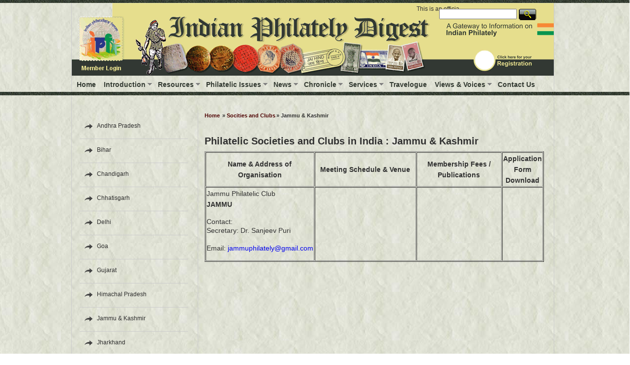

--- FILE ---
content_type: text/html
request_url: http://www.indianphilately.net/porgjk.html
body_size: 3791
content:
<!DOCTYPE html PUBLIC "-//W3C//DTD XHTML 1.0 Transitional//EN" "http://www.w3.org/TR/xhtml1/DTD/xhtml1-transitional.dtd">
<html xmlns="http://www.w3.org/1999/xhtml">
<head>
    <title>Philatelic Societies and Clubs in India : Jammu &amp; Kashmir</title>
       <style type="text/css">
   #backtotop {
	position: fixed;
	right:0px;
	bottom:25px;
	display:none;/*hid the button first*/
}
#backtotop a {
	text-decoration:none;
	border:0 none;
	display:block;
	width:25px;
	height:130px;
}
#backtotop a:hover {
	opacity:.8; /*mouse over fade effect*/
}
.clrb {
	clear:both;
}
#maindiv {
	width:700px;
	border:1px solid #999;
	margin:auto;
	padding:20px;
}
       </style>
<!-- include jQuery Library -->
<script type="text/javascript" src="js/jquery.js"></script>
<!-- efforless script below -->
<script type="text/javascript">
	jQuery(document).ready(function(){
		var pxShow = 300;//height on which the button will show
		var fadeInTime = 1000;//how slow/fast you want the button to show
		var fadeOutTime = 1000;//how slow/fast you want the button to hide
		var scrollSpeed = 800;//how slow/fast you want the button to scroll to top. can be a value, 'slow', 'normal' or 'fast'
		jQuery(window).scroll(function(){
			if(jQuery(window).scrollTop() >= pxShow){
				jQuery("#backtotop").fadeIn(fadeInTime);
			}else{
				jQuery("#backtotop").fadeOut(fadeOutTime);
			}
		});
		 
		jQuery('#backtotop a').click(function(){
			jQuery('html, body').animate({scrollTop:0}, scrollSpeed); 
			return false; 
		}); 
	});
</script>
    <!--main css-->
    <link href="css/StyleSheet.css" rel="stylesheet" type="text/css" />
    <!--main js-->
    <!--<script src="js/jquery-1.9.1.min.js" type="text/javascript"></script>-->
    <script src="js/jquery-1.8.2.min.js" type="text/javascript"></script>
    <!--menu-->
    <link rel="stylesheet" href="engine/menu/jqx.base.css" type="text/css" />
    <script type="text/javascript" src="engine/menu/gettheme.js"></script>
    <script type="text/javascript" src="engine/menu/jqxcore.js"></script>
    <script type="text/javascript" src="engine/menu/jqxmenu.js"></script>
    <script type="text/javascript">
        $(document).ready(function () {
            var theme = getTheme();
            // Create a jqxMenu
            $("#jqxMenu").jqxMenu({ width: '980px', height: '35px', theme: theme, showTopLevelArrows: true });
            $("#jqxMenu").jqxMenu({ showTopLevelArrows: true });
            $("#jqxMenu").css('visibility', 'visible');
        });
    </script>
    <style type="text/css">
<!--
.style14 {color: #313131}
.style15 {font-size: 14px}
.style16 {font-size: 12px}
-->
    </style>
</head>
<body>
    <div class="line">
    </div>
<div class="line1">
</div>
        <div class="header" style="border-right: 1px solid #ccc; border-bottom: 1px solid #ccc;
            border-left: 1px solid #ccc; padding: 0px;">
                       <span id="wvr_gadget_2" class="wvr_gadget" style="position:absolute; z-index:4; left:260px; top:9px; width: 675px;">  
<table width="100%" align="center" cellpadding="0">
  <tr>
    <td><marquee behavior="scroll" direction="left" scrollamount="03" class="html-marquee style16" >
                              This is an official website of Indian Philatelists' Forum * Join Indian Philatelists' Forum * 
This is an official website of Indian Philatelists' Forum 
    </marquee></td>
  </tr>
</table></span>
          <span id="wvr_gadget_2" class="wvr_gadget" style="position:absolute;z-index:4;left:69.8%;top:2.5%;">  
<form action="https://www.google.com:443/cse/publicurl?cx=002285828799977555380:mujwamtponc" name="002285828799977555380:mujwamtponc" target="_blank" id="002285828799977555380:mujwamtponc">
<input value="002285828799977555380:mujwamtponc" name="cx" type="hidden"/>
<input value="FORID:11" name="cof" type="hidden"/>
<input id="q" style="width:150px;" name="q" size="70" type="text" />
<input type="image" value="Go" src="images/search.png" align="top" />
</form></span>
          <div id="slogon">
              <img src="images/slogan.gif" width="980" height="150" border="0" usemap="#Map"  />
<map name="Map" id="Map">
  <area shape="rect" coords="12,121,106,144" href="memdir.html" />
<area shape="rect" coords="812,94,943,142" href="dataform.html" />
</map>
           
<div id="nav">
                <div id='jqxMenu' style='visibility: hidden;'>
                    <ul>
                        <li><a href="index.html" target="_self" class="active">Home</a></li>
                        <li><a href="#" target="_self">Introduction</a>
                            <ul>
                                <li><a href="aboutus.html" target="_self">About Us</a></li>
                                <li><a href="intro.html" target="_self">Aims and Objectives</a></li>
                                <li><a href="membership.html" target="_self">Membership</a></li>
                                <li><a href="disclaimer.html" target="_self">Disclaimer</a></li>
                                <li class="last"><a href="ipforum.html" target="_self">Indian Philatelists' Forum</a></li>
                          </ul>
                        </li>
                         <li><a href="#" target="_self">Resources</a>
                            <ul>
                                <li><a href="https://www.indianphilately.net/memdir.html" target="_self">Philatelists' Directory</a></li>
                                <li><a href="youthphilately.html" target="_self">Youth Philately</a></li>
                                <li><a href="porg.html" target="_self">Societies and Clubs</a></li>
                                <li><a href="porgos.html" target="_self">Study Circles Abroad</a></li>
                                <li><a href="pdealers.html" target="_self">Dealers</a></li>
                                <li><a href="plit.html" target="_self">Literature</a></li>
                                <li><a href="ipperiodicals.html" target="_self">Periodicals</a></li>
                                <li><a href="plinks.html" target="_self">Philatelic Links</a></li>
                                <li><a href="vexb.html" target="_self">Virtual Exhibits</a></li>
                                <li><a href="pbureau.html" target="_self">Philatelic Bureaux</a></li>
                                <li class="last"><a href="ipphilrules.html" target="_self">India Post Guidelines</a></li>
                            </ul>
                        </li>
                       <li><a href="#" target="_self">Philatelic Issues</a>
                            <ul>
                                <li><a href="2018prog.html" target="_self">Stamp Issue Calendar</a></li>
                                <li><a href="stamps.html" target="_self">Stamps</a></li>
                                <li><a href="postalstationery.html" target="_self">Postal Stationery</a></li>
                                <li><a href="spcovers.html" target="_self">Special Covers</a></li>                                <li><a href="ppc.html" target="_self">Permanent Pictorial Cancellations</a></li>
                                <li><a href="armycovers.html" target="_self">Army Covers</a></li>
                                <li class="last"><a href="indtheme.html" target="_self">Indian Themes from Foreign Countries</a></li>
                            </ul>
                        </li>
                        <li><a href="#" target="_self">News</a>
                            <ul>
                                <li><a href="news.html" target="_self">Latest News</a></li>
                                <li><a href="newsarchives.html" target="_self">News Archives</a></li>
                                <li><a href="philatelicevents.html" target="_self">Philatelic  Events</a></li>
                                <li><a href="awardslists.html" target="_self">Award Lists</a></li>
                                <li class="last"><a href="bookreviews.html" target="_self">Book Reviews</a></li>
                            </ul>
                        </li>                        
                        <li><a href="#" target="_self">Chronicle</a>
                            <ul>
                                <li><a href="themeandthought.html" target="_self">Themes & Thoughts of the day</a></li>
                                <li><a href="philatelistsdiary.html" target="_self">From the Philatelists' Diary</a></li>
								<li><a href="biography.html" target="_self">Forgotten Biography</a></li>
								<li><a href="milestones.html" target="_self">Milestones</a></li>
								<li><a href="potpourri.html" target="_self">Potpourri</a></li>
                                <li class="last"><a href="philavision.html" target="_self">Philavision</a></li>
                          </ul>
                        </li>
                        <li><a href="#" target="_self">Services</a>
                            <ul>
                                <li><a href="download.html" target="_self">Download</a></li>
                                <li><a href="mobileapp.html" target="_self">Mobile App</a></li>
                                <li><a href="postalrates.html" target="_self">Postal Rates in India</a></li>
                                <li><a href="buyandsell.html" target="_self">Buy Swap & Sell</a></li>
                                <li class="last"><a href="messageboard.html" target="_self">Message Board</a></li>
                                </ul>
                                </li>
                       <li><a href="travelogue.html" target="_self">Travelogue</a></li>
                       <li><a href="#" target="_self">Views & Voices</a>
                                <ul>
                                <li><a href="myvoice.html" target="_self">My Voice</a></li>
                                <li class="last"><a href="feedback.html" target="_self">Feedback</a></li>
                            </ul>
                       </li>
                       <li class="last"><a href="sendmail.html" target="_self">Contact Us</a></li>
                    </ul>
                </div>
            </div>
        </div>
    </div>
    <!--<div class="sep">
    </div>-->
    <div class="wrapper">
        <div class="container">
            <div id="main-wrapper1" style="border-right: 1px solid #ccc; border-bottom: 1px solid #ccc;
                border-left: 1px solid #ccc; padding: 0px; overflow:hidden;">
                <div class="row">
                    <div class="commoncontent">
                        <div id="rows_container">
                            <ul id="aside">
                                <li><a href="porgap.html">Andhra Pradesh</a></li>
                                <li><a href="porgbh.html">Bihar</a></li>
                                <li><a href="porgchd.html">Chandigarh</a></li>
                                <li><a href="porgcg.html">Chhatisgarh</a></li>
                                <li><a href="porgdl.html">Delhi</a></li>
                                <li><a href="porggo.html">Goa</a></li>
                                <li><a href="porggj.html">Gujarat</a></li>
                                <li><a href="porghp.html">Himachal Pradesh</a></li>
                                <li><a href="porgjk.html">Jammu & Kashmir</a></li>
                                <li><a href="porgjh.html">Jharkhand</a></li>
                              <li><a href="porgka.html">Karnataka</a></li>
                              <li><a href="porgke.html">Kerala</a></li>
                              <li><a href="porgmp.html">Madhya Pradesh</a></li>
                              <li><a href="porgmh.html">Maharashtra</a></li>
                              <li><a href="porgod.html">Odisha</a></li>
                              <li><a href="porgpb.html">Punjab</a></li>
                              <li><a href="porgrj.html">Rajasthan</a></li>
                              <li><a href="porgsk.html">Sikkim</a></li>
                              <li><a href="porgtn.html">Tamilnadu</a></li>
                              <li><a href="porgtel.html">Telangana</a></li>
                                <li><a href="porguk.html">Uttarakhand</a></li>
                                <li><a href="porgup.html">Uttar Pradesh</a></li>
                                <li><a href="porgwb.html">West Bengal</a></li>
                          </ul>
                            <div class="cntrDiv">
                                <div class="sitemap">
                                    <a href="index.html">Home</a>&nbsp;&raquo;&nbsp;<a href="porg.html">Socities and Clubs</a>&raquo; Jammu &amp; Kashmir</div>
                              <h3>
                              Philatelic Societies and Clubs in India : Jammu &amp; Kashmir</h3>
                              <table width="100%" border="1" align="center" cellpadding="1" cellspacing="1">
  <tr>
    <td width="227" class="style15"><div align="center" class="style14"><strong>Name &amp; Address of Organisation</strong></div></td>
    <td width="231" class="style15"><div align="center" class="style14"><strong>Meeting  Schedule &amp; Venue</strong></div></td>
    <td width="186" class="style15"><div align="center" class="style14"><strong>Membership Fees / Publications</strong></div></td>
    <td width="79" class="style15"><div align="center" class="style14"><strong>Application Form Download</strong></div></td>
  </tr>
  
  <tr>
    <td valign="top" class="style15"><span class="style15">Jammu Philatelic Club<br />          
        <strong>JAMMU</strong></span>
          <p class="style15">Contact:<br />
            Secretary: Dr. Sanjeev Puri<br />
            <br />
Email: <a href="mailto:jammuphilately@gmail.com">jammuphilately@gmail.com</a></p>      </td>
    <td valign="top" class="style15">&nbsp;</td>
    <td valign="top" class="style15">&nbsp;</td>
    <td valign="top" class="style15">&nbsp;</td>
  </tr>
</table><div class="clrb"></div>
<div id="backtotop"><a href="#"><img src="images/backtotop.jpg" border="0" alt="Go to TOP" /></a>
                          </div>
                        </div>
<p>&nbsp;
                            </p>
                        <p>&nbsp;
                            </p>
                    </div>
                </div>
                <div class="clearboth">
                </div>
                <p>&nbsp;</p><p>&nbsp;</p><p>&nbsp;</p>
            </div>
        </div>
       <div id="footer">
            <div class="row">
                <div id="tringa">
                    <img src="images/tiranga.gif" width="100" height="100">
                </div>
                <div class="copy" style="font-family: Verdana, Geneva, sans-serif; font-size: 10px;
                    color: #FFF; line-height: 25px; margin-left: 140px; margin-top: -20px;">
                    Copyright © 2020 <a href="http://groups.yahoo.com/group/indianphilatelists/" target="_new" class="txt_link">Indian Philatelists' Forum</a> | All Rights Reserved</a>&nbsp; &nbsp; &nbsp; &nbsp;
                    &nbsp; &nbsp; &nbsp; &nbsp; &nbsp; &nbsp; &nbsp; &nbsp; &nbsp; &nbsp; &nbsp; &nbsp;
                    &nbsp; &nbsp; &nbsp; &nbsp; &nbsp; &nbsp; &nbsp; &nbsp; &nbsp; &nbsp; &nbsp; Powered by : <a href="http://www.prashantpandya.com" target="_new" class="txt_link">Prashant Pandya</a>
                   </div>
            </div>
        </div>
    </div>
</body>
</html>


--- FILE ---
content_type: text/css
request_url: http://www.indianphilately.net/css/StyleSheet.css
body_size: 1356
content:

body
{
    background-position: center top;
    width: 99.3%;
    padding: 0;
    margin: 0;
    font-family: Arial;
    font-size: 14px;
    background-color: #ffffff;
    color: #313131;
    background-image: url('../images/bg.jpg');
    background-repeat: repeat;
    background-attachment: scroll;
}
.wrapper
{
    width: 100%;
    float: none;
    margin: 0 auto;
}
.header
{
    margin: 0 auto;
    max-width: 980px;
    float: none;
    background: none;
    height: 187px;
}
.container
{
    width: 100%;
    float: none;
    padding: 0px;
    height: auto; /* background-color: #e1e1e1;*/
    clear: both;
}
.footer
{
    width: 100%;
    float: none;
    height: auto;
       background: url("../images/bg1.png") repeat scroll 0 0 #C8D2BC;
    color: White;
    font-size: 12px;
    padding: 5px;
}
a
{
    text-decoration: none;   
}
a:hover
{
    border-bottom: 1px dotted #cccccc;
}
#main-wrapper
{
    margin: 0 auto;
    max-width: 990px;
}
#main-wrapper1
{
    margin: 0 auto 10px auto;
    max-width: 980px;
    background-color: none;
    padding:5px;
}
.line
{
    width: 100%;
    height: auto;
        background: url("../images/bg1.png") repeat scroll 0 0 #C8D2BC;
    float: none;
    padding: 3px 5px;
}
img
{
    border: 0;
}
#logo
{
    float: left;
    width: 100px;
    height: 100px;
    margin-top: 16px;
}
#button
{
    float: right;
    width: 168px;
    height: 66px;
    margin-top: 16px;
}
#slogon
{
    width: 350px;
    float: left;
	height:150px;
   /* margin-left: 50px;*/
    
}
#nav
{
    float: left;
    height: 35px;
    width: 980px;
	margin-bottom: 5px;
}
#bgslider
{
    margin: 0 auto;
    width: 100%;
    height: 330px;
    float: left;
    background: url("../images/bg1.png") repeat scroll 0 0 #C8D2BC;
    padding: 0px 5px;
}
#slider_bg
{
    width: 650px;
    margin: 0 auto;
    float: left;
}
#newsContainer
{
    margin-left: 30px;
    width: 300px;
    float: left;
}
.row
{
    width: 990px;
    margin: 0 auto;
}
.commoncontent
{
    text-align: justify;
    text-decoration: none;
    line-height: 22px;
    padding: 5px;
	word-wrap: break-word;
}
.commoncontent ul
{
    list-style-type: none;
    margin: 2px;
    padding: 2px 5px 2px 10px;
}

.commoncontent li
{
    background-image: url("../images/arrow.png");
    background-position: left 7px;
    background-repeat: no-repeat;
    padding-left: 25px;
    padding-top: 0;
    text-align: left;
    vertical-align: top;
    line-height: 25px;
}
p
{
    text-align: justify;
    margin: 5px 0px;
}
h1
{
    margin: 10px 0px;
    font-size: 26px;
    color: #313131;
}
h2
{
    margin: 10px 0px;
    font-size: 20px;
    color: #E4E4E4;
}
h3
{
    margin: 10px 0px;
    font-size: 20px;
    color: #313131;
}
hr
{
    border: 1px solid gray;
    float: left;
    margin: 0 0 10px;
    width: 100%;
}
.clearboth
{
    clear: both;
}
.clearleft
{
    clear: left;
}
.clearright
{
    clear: right;
}
.sep
{
    clear:both;
    height:5px;
    width:100%;    
}
.txt_link {
    color: #F4F4F4;
    text-decoration: none;
}

#aside {
    _background: url("images/paper_fold.gif") no-repeat scroll right top transparent;
    clear: both;
    float: left;
    font-size: 12px;
    height: 100%;
    margin-top: 20px;
    overflow: visible;
    padding: 10px 20px 20px 4px;
    width: 220px;
}

#aside li {
    background: url("../images/arrow.png") no-repeat scroll 10px 15px transparent;
    border-bottom: 1px solid #cccccc;
    padding: 10px 0 13px 35px !important;
}
#aside li, aside ul {
    list-style-type: none;
    margin: 0;
    padding: 0;
    text-align: left;
}
#aside{
   border-right:1px solid #cccccc !important;
}
#aside a
{
    color: #2D2D2D;
}
#aside a:hover {
    text-decoration:none;
}
#aside li a {
    padding:0;
}
div#rows_container {
    margin: 0 auto;
    padding:5px 15px 5px 5px;
    text-align:justify;
    word-wrap:break-word;
}

div#rows_container .cntrDiv {
    float: right;
    font-size: 12px;
    padding: 0 10px 30px 10px;
    text-align: justify;
    width: 690px;
}
.sitemap {
    font-size: 11px;
    font-weight: bold;
    padding: 20px 0px;
}
.sitemap a
{
    color: #4E0101;
    font-weight: bold;
    padding-right: 2px;
}

div#rows_container .cntrDiv p {
    padding: 10px 0;
    line-height: 18px;
}

.clr {
    clear: both;    
    height: 2px;
    margin: 0;
    padding: 0;
    width: 100%;
}

.style13
{
    color: #00663E;
}
.style6
{
    color: #D20000;
}


#footer
{
	background:url("../images/bg1.png") repeat scroll 0 0 #C8D2BC;
	width:100%;
	height:25px;
	float:left;
	margin-bottom:0px;
	padding:0px 5px 0px 5px;
}
#tringa
{	
	left:16px;
	width:100px;
	height:100px;
	margin-top:-82px;

}
.line1
{
width: 100%;
height: 7px;
background: url("../images/bg1.png") repeat scroll 0 0 #C8D2BC;
float: none;
position:absolute;
top:187px;
}


--- FILE ---
content_type: text/javascript
request_url: http://www.indianphilately.net/engine/menu/jqxmenu.js
body_size: 7370
content:
/*
jQWidgets v2.5.5 (2012-Nov-28)
Copyright (c) 2011-2012 jQWidgets.
License: http://jqwidgets.com/license/
*/

(function(a){a.jqx.jqxWidget("jqxMenu","",{});a.extend(a.jqx._jqxMenu.prototype,{defineInstance:function(){this.items=new Array();this.mode="horizontal";this.width=null;this.height=null;this.easing="easeInOutSine";this.animationShowDuration=200;this.animationHideDuration=200;this.autoCloseInterval=0;this.animationHideDelay=100;this.animationShowDelay=100;this.menuElements=new Array();this.autoSizeMainItems=false;this.autoCloseOnClick=true;this.autoCloseOnMouseLeave=true;this.enableRoundedCorners=true;this.disabled=false;this.autoOpenPopup=true;this.enableHover=true;this.autoOpen=true;this.autoGenerate=true;this.clickToOpen=false;this.showTopLevelArrows=false;this.touchMode="auto";this.source=null;this.events=["shown","closed","itemclick","initialized"]},createInstance:function(d){var c=this;this.host.css("display","block");this.propertyChangeMap.disabled=function(h,k,j,l){if(c.disabled){c.host.addClass(c.toThemeProperty("jqx-fill-state-disabled"));c.host.addClass(c.toThemeProperty("jqx-menu-disabled"))}else{c.host.removeClass(c.toThemeProperty("jqx-fill-state-disabled"));c.host.removeClass(c.toThemeProperty("jqx-menu-disabled"))}};this.setSize();var b=false;var f=this;if(f.width!=null&&f.width.toString().indexOf("%")!=-1){b=true}if(f.height!=null&&f.height.toString().indexOf("%")!=-1){b=true}a(window).bind("resize.menu"+this.element.id,function(){if(b){if(f.refreshTimer){clearTimeout(f.refreshTimer)}f.refreshTimer=setTimeout(function(){f.refresh()},1)}});if(b){setInterval(function(){var j=f.host.width();var h=f.host.height();if(f._lastWidth!=j||f._lastHeight!=h){f.refresh()}f._lastWidth=j;f._lastHeight=h},100)}if(this.disabled){this.host.addClass(this.toThemeProperty("jqx-fill-state-disabled"));this.host.addClass(this.toThemeProperty("jqx-menu-disabled"))}this.host.attr("tabIndex",1);this.host.css("outline","none");if(this.source){if(this.source!=null){var e=this.loadItems(this.source);this.element.innerHTML=e}}if(this.element.innerHTML.indexOf("UL")){var g=this.host.find("ul:first");if(g.length>0){this._createMenu(g[0])}}this.host.data("autoclose",{});this._render();var f=this;if(a.browser.msie&&a.browser.version<8){this.host.attr("hideFocus",true)}},loadItems:function(c,e){if(c==null){return}if(c.length==0){return""}var b=this;this.items=new Array();var d="<ul>";if(e){d='<ul style="width:'+e+';">'}a.map(c,function(f){if(f==undefined){return null}d+=b._parseItem(f)});d+="</ul>";return d},_parseItem:function(f){var c="";if(f==undefined){return null}var b=f.label;if(!f.label&&f.html){b=f.html}if(!b){b="Item"}if(typeof f==="string"){b=f}var e=false;if(f.selected!=undefined&&f.selected){e=true}var d=false;if(f.disabled!=undefined&&f.disabled){d=true}c+="<li";if(d){c+=' item-disabled="true" '}if(f.label&&!f.html){c+=' item-label="'+b+'" '}if(f.value!=null){c+=' item-value="'+f.value+'" '}if(f.id!=undefined){c+=' id="'+f.id+'" '}c+=">"+b;if(f.items){if(f.subMenuWidth){c+=this.loadItems(f.items,f.subMenuWidth)}else{c+=this.loadItems(f.items)}}c+="</li>";return c},setSize:function(){if(this.width!=null&&this.width.toString().indexOf("%")!=-1){this.host.width(this.width)}else{if(this.width!=null&&this.width.toString().indexOf("px")!=-1){this.host.width(this.width)}else{if(this.width!=undefined&&!isNaN(this.width)){this.host.width(this.width)}}}if(this.height!=null&&this.height.toString().indexOf("%")!=-1){this.host.height(this.height)}else{if(this.height!=null&&this.height.toString().indexOf("px")!=-1){this.host.height(this.height)}else{if(this.height!=undefined&&!isNaN(this.height)){this.host.height(this.height)}}}},isTouchDevice:function(){if(this._isTouchDevice!=undefined){return this._isTouchDevice}var b=a.jqx.mobile.isTouchDevice();if(this.touchMode==true){b=true}else{if(this.touchMode==false){b=false}}if(b){this.host.addClass(this.toThemeProperty("jqx-touch"));a(".jqx-menu-item").addClass(this.toThemeProperty("jqx-touch"))}this._isTouchDevice=b;return b},refresh:function(b){if(!b){this.setSize()}},_closeAll:function(f){var d=f!=null?f.data:this;var b=d.items;a.each(b,function(){var e=this;if(e.hasItems==true){if(e.isOpen){d._closeItem(d,e)}}});if(d.mode=="popup"){if(f!=null){var c=d._isRightClick(f);if(!c){d.close()}}}},closeItem:function(e){if(e==null){return false}var b=e;var c=document.getElementById(b);var d=this;a.each(d.items,function(){var f=this;if(f.isOpen==true&&f.element==c){d._closeItem(d,f);if(f.parentId){d.closeItem(f.parentId)}}});return true},openItem:function(e){if(e==null){return false}var b=e;var c=document.getElementById(b);var d=this;a.each(d.items,function(){var f=this;if(f.isOpen==false&&f.element==c){d._openItem(d,f);if(f.parentId){d.openItem(f.parentId)}}});return true},_getClosedSubMenuOffset:function(c){var b=a(c.subMenuElement);var f=-b.outerHeight();var e=-b.outerWidth();var d=c.level==0&&this.mode=="horizontal";if(d){e=0}else{f=0}switch(c.openVerticalDirection){case"up":case"center":f=b.outerHeight();break}switch(c.openHorizontalDirection){case"left":if(d){e=0}else{e=b.outerWidth()}break;case"center":if(d){e=0}else{e=b.outerWidth()}break}return{left:e,top:f}},_closeItem:function(l,o,g,c){if(l==null||o==null){return false}var j=a(o.subMenuElement);var b=o.level==0&&this.mode=="horizontal";var f=this._getClosedSubMenuOffset(o);var m=f.top;var e=f.left;$menuElement=a(o.element);var k=j.closest("div.jqx-menu-popup");if(k!=null){var h=l.animationHideDelay;if(c==true){h=0}if(j.data("timer").show!=null){clearTimeout(j.data("timer").show);j.data("timer").show=null}var n=function(){o.isOpen=false;if(!a.browser.msie&&this.animationtype=="fade"){}if(b){if(!a.browser.msie){}j.stop().animate({top:m},l.animationHideDuration,function(){a(o.element).removeClass(l.toThemeProperty("jqx-fill-state-pressed"));a(o.element).removeClass(l.toThemeProperty("jqx-menu-item-top-selected"));var p=a(o.arrow);if(p.length>0&&l.showTopLevelArrows){p.removeClass();if(o.openVerticalDirection=="down"){p.addClass(l.toThemeProperty("jqx-menu-item-arrow-down"))}else{p.addClass(l.toThemeProperty("jqx-menu-item-arrow-up"))}}k.css({display:"none"});if(l.animationHideDuration==0){j.css({top:m})}l._raiseEvent("1",o)})}else{if(!a.browser.msie){}j.stop().animate({left:e},l.animationHideDuration,function(){if(l.animationHideDuration==0){j.css({left:e})}if(o.level>0){a(o.element).removeClass(l.toThemeProperty("jqx-fill-state-pressed"));a(o.element).removeClass(l.toThemeProperty("jqx-menu-item-selected"));var p=a(o.arrow);if(p.length>0){p.removeClass();if(o.openHorizontalDirection!="left"){p.addClass(l.toThemeProperty("jqx-menu-item-arrow-right"))}else{p.addClass(l.toThemeProperty("jqx-menu-item-arrow-left"))}}}else{a(o.element).removeClass(l.toThemeProperty("jqx-fill-state-pressed"));a(o.element).removeClass(l.toThemeProperty("jqx-menu-item-top-selected"));var p=a(o.arrow);if(p.length>0){p.removeClass();if(o.openHorizontalDirection!="left"){p.addClass(l.toThemeProperty("jqx-menu-item-arrow-top-right"))}else{p.addClass(l.toThemeProperty("jqx-menu-item-arrow-top-left"))}}}k.css({display:"none"});l._raiseEvent("1",o)})}};if(h>0){j.data("timer").hide=setTimeout(function(){n()},h)}else{n()}if(g!=undefined&&g){var d=j.children();a.each(d,function(){if(l.menuElements[this.id]&&l.menuElements[this.id].isOpen){var p=a(l.menuElements[this.id].subMenuElement);l._closeItem(l,l.menuElements[this.id],true,true)}})}}},getSubItems:function(j,h){if(j==null){return false}var g=this;var c=new Array();if(h!=null){a.extend(c,h)}var d=j;var f=this.menuElements[d];var b=a(f.subMenuElement);var e=b.find(".jqx-menu-item");a.each(e,function(){c[this.id]=g.menuElements[this.id];var k=g.getSubItems(this.id,c);a.extend(c,k)});return c},disable:function(g,d){if(g==null){return}var c=g;var f=this;if(this.menuElements[c]){var e=this.menuElements[c];e.disabled=d;var b=a(e.element);e.element.disabled=d;a.each(b.children(),function(){this.disabled=d});if(d){b.addClass(f.toThemeProperty("jqx-menu-item-disabled"));b.addClass(f.toThemeProperty("jqx-fill-state-disabled"))}else{b.removeClass(f.toThemeProperty("jqx-menu-item-disabled"));b.removeClass(f.toThemeProperty("jqx-fill-state-disabled"))}}},_setItemProperty:function(g,c,f){if(g==null){return}var b=g;var e=this;if(this.menuElements[b]){var d=this.menuElements[b];if(d[c]){d[c]=f}}},setItemOpenDirection:function(d,c,e){if(d==null){return}var k=d;var g=this;var f=a.browser.msie&&a.browser.version<8;if(this.menuElements[k]){var j=this.menuElements[k];if(c!=null){j.openHorizontalDirection=c;if(j.hasItems&&j.level>0){var h=a(j.element);if(h!=undefined){var b=a(j.arrow);if(j.arrow==null){b=a('<span id="arrow'+h[0].id+'"></span>');if(!f){b.prependTo(h)}else{b.appendTo(h)}}b.removeClass();if(j.openHorizontalDirection=="left"){b.addClass(g.toThemeProperty("jqx-menu-item-arrow-left"))}else{b.addClass(g.toThemeProperty("jqx-menu-item-arrow-right"))}b.css("visibility","visible");if(!f){b.css("display","block");b.css("float","right")}else{b.css("display","inline-block");b.css("float","none")}}}}if(e!=null){j.openVerticalDirection=e;var b=a(j.arrow);var h=a(j.element);if(h!=undefined){if(j.arrow==null){b=a('<span id="arrow'+h[0].id+'"></span>');if(!f){b.prependTo(h)}else{b.appendTo(h)}}b.removeClass();if(j.openVerticalDirection=="down"){b.addClass(g.toThemeProperty("jqx-menu-item-arrow-down"))}else{b.addClass(g.toThemeProperty("jqx-menu-item-arrow-up"))}b.css("visibility","visible");if(!f){b.css("display","block");b.css("float","right")}else{b.css("display","inline-block");b.css("float","none")}}}}},_getSiblings:function(c){var d=new Array();var b=0;for(i=0;i<this.items.length;i++){if(this.items[i]==c){continue}if(this.items[i].parentId==c.parentId&&this.items[i].hasItems){d[b++]=this.items[i]}}return d},_openItem:function(s,r,q){if(s==null||r==null){return false}if(r.isOpen){return false}if(r.disabled){return false}if(s.disabled){return false}var l=1000;if(q!=undefined){l=q}var e=s.animationHideDuration;s.animationHideDuration=0;s._closeItem(s,r,true,true);s.animationHideDuration=e;this.host.focus();var f=[5,5];var t=a(r.subMenuElement);if(t!=null){t.stop()}if(t.data("timer").hide!=null){clearTimeout(t.data("timer").hide)}var o=t.closest("div.jqx-menu-popup");var h=a(r.element);var j=r.level==0?this._getOffset(r.element):h.position();if(r.level>0&&this.hasTransform){var p=parseInt(h.offset().top)-parseInt(this._getOffset(r.element).top);j.top+=p}if(r.level==0&&this.mode=="popup"){j=h.offset()}var k=r.level==0&&this.mode=="horizontal";var b=k?j.left:this.menuElements[r.parentId]!=null&&this.menuElements[r.parentId].subMenuElement!=null?parseInt(a(a(this.menuElements[r.parentId].subMenuElement).closest("div.jqx-menu-popup")).outerWidth())-f[0]:parseInt(t.outerWidth());o.css({visibility:"visible",display:"block",left:b,top:k?j.top+h.outerHeight():j.top,zIndex:l});t.css("display","block");if(this.mode!="horizontal"&&r.level==0){var d=this._getOffset(this.element);o.css("left",-1+d.left+this.host.outerWidth());t.css("left",-t.outerWidth())}else{var c=this._getClosedSubMenuOffset(r);t.css("left",c.left);t.css("top",c.top)}o.css({height:parseInt(t.outerHeight())+parseInt(f[1])+"px"});var n=0;var g=0;switch(r.openVerticalDirection){case"up":if(k){t.css("top",t.outerHeight());n=f[1];o.css({display:"block",top:j.top-o.outerHeight(),zIndex:l})}else{n=f[1];t.css("top",t.outerHeight());o.css({display:"block",top:j.top-o.outerHeight()+f[1]+h.outerHeight(),zIndex:l})}break;case"center":if(k){t.css("top",0);o.css({display:"block",top:j.top-o.outerHeight()/2+f[1],zIndex:l})}else{t.css("top",0);o.css({display:"block",top:j.top+h.outerHeight()/2-o.outerHeight()/2+f[1],zIndex:l})}break}switch(r.openHorizontalDirection){case"left":if(k){o.css({left:j.left-(o.outerWidth()-h.outerWidth()-f[0])})}else{g=f[0];t.css("left",o.outerWidth());o.css({left:j.left-(o.outerWidth())})}break;case"center":if(k){o.css({left:j.left-(o.outerWidth()/2-h.outerWidth()/2-f[0]/2)})}else{o.css({left:j.left-(o.outerWidth()/2-h.outerWidth()/2-f[0]/2)});t.css("left",o.outerWidth())}break}if(k){if(parseInt(t.css("top"))==n){r.isOpen=true;return}}else{if(parseInt(t.css("left"))==g){r.isOpen==true;return}}a.each(s._getSiblings(r),function(){s._closeItem(s,this,true,true)});var m=a.data(s.element,"animationHideDelay");s.animationHideDelay=m;if(this.autoCloseInterval>0){if(this.host.data("autoclose")!=null&&this.host.data("autoclose").close!=null){clearTimeout(this.host.data("autoclose").close)}if(this.host.data("autoclose")!=null){this.host.data("autoclose").close=setTimeout(function(){s._closeAll()},this.autoCloseInterval)}}t.data("timer").show=setTimeout(function(){if(o!=null){if(k){t.stop();t.css("left",g);if(!a.browser.msie){}h.addClass(s.toThemeProperty("jqx-fill-state-pressed"));h.addClass(s.toThemeProperty("jqx-menu-item-top-selected"));var u=a(r.arrow);if(u.length>0&&s.showTopLevelArrows){u.removeClass();if(r.openVerticalDirection=="down"){u.addClass(s.toThemeProperty("jqx-menu-item-arrow-down-selected"))}else{u.addClass(s.toThemeProperty("jqx-menu-item-arrow-up-selected"))}}if(s.animationShowDuration==0){t.css({top:n});r.isOpen=true;s._raiseEvent("0",r)}else{t.animate({top:n},s.animationShowDuration,s.easing,function(){r.isOpen=true;s._raiseEvent("0",r)})}}else{t.stop();t.css("top",n);if(!a.browser.msie){}if(r.level>0){h.addClass(s.toThemeProperty("jqx-fill-state-pressed"));h.addClass(s.toThemeProperty("jqx-menu-item-selected"));var u=a(r.arrow);if(u.length>0){u.removeClass();if(r.openHorizontalDirection!="left"){u.addClass(s.toThemeProperty("jqx-menu-item-arrow-right-selected"))}else{u.addClass(s.toThemeProperty("jqx-menu-item-arrow-left-selected"))}}}else{h.addClass(s.toThemeProperty("jqx-fill-state-pressed"));h.addClass(s.toThemeProperty("jqx-menu-item-top-selected"));var u=a(r.arrow);if(u.length>0){u.removeClass();if(r.openHorizontalDirection!="left"){u.addClass(s.toThemeProperty("jqx-menu-item-arrow-right-selected"))}else{u.addClass(s.toThemeProperty("jqx-menu-item-arrow-left-selected"))}}}if(!a.browser.msie){}if(s.animationShowDuration==0){t.css({left:g});s._raiseEvent("0",r);r.isOpen=true}else{t.animate({left:g},s.animationShowDuration,s.easing,function(){s._raiseEvent("0",r);r.isOpen=true})}}}},this.animationShowDelay)},_applyOrientation:function(h,c){var f=this;var e=0;this.host.removeClass(f.toThemeProperty("jqx-menu-horizontal"));this.host.removeClass(f.toThemeProperty("jqx-menu-vertical"));this.host.removeClass(f.toThemeProperty("jqx-menu"));this.host.removeClass(f.toThemeProperty("jqx-widget"));this.host.addClass(f.toThemeProperty("jqx-widget"));this.host.addClass(f.toThemeProperty("jqx-menu"));if(h!=undefined&&c!=undefined&&c=="popup"){if(this.host.parent().length>0&&this.host.parent().parent().length>0&&this.host.parent().parent()[0]==document.body){var g=a.data(document.body,"jqxMenuOldHost"+this.element.id);if(g!=null){var d=this.host.closest("div.jqx-menu-wrapper");d.remove();d.appendTo(g);this.host.css("display","block");this.host.css("visibility","visible");d.css("display","block");d.css("visibility","visible")}}}else{if(h==undefined&&c==undefined){a.data(document.body,"jqxMenuOldHost"+this.element.id,this.host.parent()[0])}}if(this.autoOpenPopup){if(this.mode=="popup"){a(document).bind("contextmenu",function(j){return false});a(document).bind("mousedown.menu"+this.element.id,f,this._openContextMenu)}else{a(document).unbind("contextmenu");a(document).unbind("mousedown.menu"+this.element.id,this._openContextMenu)}}else{a(document).unbind("contextmenu");a(document).unbind("mousedown.menu"+this.element.id,this._openContextMenu)}switch(this.mode){case"horizontal":this.host.addClass(f.toThemeProperty("jqx-widget-header"));this.host.addClass(f.toThemeProperty("jqx-menu-horizontal"));a.each(this.items,function(){var l=this;$element=a(l.element);var k=a(l.arrow);k.removeClass();if(l.hasItems&&l.level>0){var k=a('<span style="border: none; background-color: transparent;" id="arrow'+$element[0].id+'"></span>');k.prependTo($element);k.css("float","right");k.addClass(f.toThemeProperty("jqx-menu-item-arrow-right"));l.arrow=k[0]}if(l.level==0){a(l.element).css("float","left");if(!l.ignoretheme&&l.hasItems&&f.showTopLevelArrows){var k=a('<span style="border: none; background-color: transparent;" id="arrow'+$element[0].id+'"></span>');var j=a.browser.msie&&a.browser.version<8;if(l.arrow==null){if(!j){k.prependTo($element)}else{k.appendTo($element)}}else{k=a(l.arrow)}if(l.openVerticalDirection=="down"){k.addClass(f.toThemeProperty("jqx-menu-item-arrow-down"))}else{k.addClass(f.toThemeProperty("jqx-menu-item-arrow-up"))}k.css("visibility","visible");if(!j){k.css("display","block");k.css("float","right")}else{k.css("display","inline-block")}l.arrow=k[0]}else{if(!l.ignoretheme&&l.hasItems&&!f.showTopLevelArrows){if(l.arrow!=null){var k=a(l.arrow);k.remove();l.arrow=null}}}e=Math.max(e,$element.height())}});break;case"vertical":case"popup":this.host.addClass(f.toThemeProperty("jqx-menu-vertical"));a.each(this.items,function(){var k=this;$element=a(k.element);if(k.hasItems&&!k.ignoretheme){if(k.arrow){a(k.arrow).remove()}var j=a('<span style="border: none; background-color: transparent;" id="arrow'+$element[0].id+'"></span>');j.prependTo($element);j.css("float","right");if(k.level==0){j.addClass(f.toThemeProperty("jqx-menu-item-arrow-top-right"))}else{j.addClass(f.toThemeProperty("jqx-menu-item-arrow-right"))}k.arrow=j[0]}$element.css("float","none")});if(this.mode=="popup"){this.host.addClass(f.toThemeProperty("jqx-widget-content"));this.host.wrap('<div class="jqx-menu-wrapper" style="z-index:'+999999999+'; border: none; background-color: transparent; padding: 0px; margin: 0px; position: absolute; top: 0; left: 0; display: block; visibility: visible;"></div>');var d=this.host.closest("div.jqx-menu-wrapper");d[0].id="menuWrapper"+this.element.id;d.appendTo(a(document.body))}else{this.host.addClass(f.toThemeProperty("jqx-widget-header"))}if(this.mode=="popup"){var b=this.host.height();this.host.css("position","absolute");this.host.css("top","0");this.host.css("left","0");this.host.height(b);this.host.css("display","none")}break}},_getBodyOffset:function(){var c=0;var b=0;if(a("body").css("border-top-width")!="0px"){c=parseInt(a("body").css("border-top-width"));if(isNaN(c)){c=0}}if(a("body").css("border-left-width")!="0px"){b=parseInt(a("body").css("border-left-width"));if(isNaN(b)){b=0}}return{left:b,top:c}},_getOffset:function(c){var d=a.jqx.mobile.isSafariMobileBrowser();var g=a(c).offset();var f=g.top;var e=g.left;if(a("body").css("border-top-width")!="0px"){f=parseInt(f)+this._getBodyOffset().top}if(a("body").css("border-left-width")!="0px"){e=parseInt(e)+this._getBodyOffset().left}if(this.hasTransform||(d!=null&&d)){var b={left:a.jqx.mobile.getLeftPos(c),top:a.jqx.mobile.getTopPos(c)};return b}else{return{left:e,top:f}}},_isRightClick:function(c){var b;if(!c){var c=window.event}if(c.which){b=(c.which==3)}else{if(c.button){b=(c.button==2)}}return b},_openContextMenu:function(d){var c=d.data;var b=c._isRightClick(d);if(b){c.open(parseInt(d.clientX)+5,parseInt(d.clientY)+5)}},close:function(){var c=this;var d=a.data(this.element,"contextMenuOpened"+this.element.id);if(d){var b=this.host;a.each(c.items,function(){var e=this;if(e.hasItems){c._closeItem(c,e)}});a.each(c.items,function(){var e=this;if(e.isOpen==true){$submenu=a(e.subMenuElement);var f=$submenu.closest("div.jqx-menu-popup");f.hide(this.animationHideDuration)}});this.host.hide(this.animationHideDuration);a.data(c.element,"contextMenuOpened"+this.element.id,false);c._raiseEvent("1",c)}},open:function(e,d){if(this.mode=="popup"){var c=0;if(this.host.css("display")=="block"){this.close();c=this.animationHideDuration}var b=this;if(e==undefined||e==null){e=0}if(d==undefined||d==null){d=0}setTimeout(function(){b.host.show(b.animationShowDuration);b.host.css("visibility","visible");a.data(b.element,"contextMenuOpened"+b.element.id,true);b._raiseEvent("0",b);b.host.css("z-index",9999);if(e!=undefined&&d!=undefined){b.host.css({left:e,top:d})}},c)}},_renderHover:function(c,e,b){var d=this;if(!b){c.unbind("hover");if(!e.ignoretheme){c.hover(function(){if(!e.disabled&&!e.separator&&d.enableHover&&!d.disabled){if(e.level>0){c.addClass(d.toThemeProperty("jqx-fill-state-hover"));c.addClass(d.toThemeProperty("jqx-menu-item-hover"))}else{c.addClass(d.toThemeProperty("jqx-fill-state-hover"));c.addClass(d.toThemeProperty("jqx-menu-item-top-hover"))}}},function(){if(!e.disabled&&!e.separator&&d.enableHover&&!d.disabled){if(e.level>0){c.removeClass(d.toThemeProperty("jqx-fill-state-hover"));c.removeClass(d.toThemeProperty("jqx-menu-item-hover"))}else{c.removeClass(d.toThemeProperty("jqx-fill-state-hover"));c.removeClass(d.toThemeProperty("jqx-menu-item-top-hover"))}}})}}},_closeAfterClick:function(c){var b=c!=null?c.data:this;var d=false;if(b.autoCloseOnClick){a.each(a(c.target).parents(),function(){if(this.className.indexOf){if(this.className.indexOf("jqx-menu")!=-1){d=true;return false}}});if(!d){c.data=b;b._closeAll(c)}}},_autoSizeHorizontalMenuItems:function(){var c=this;if(c.autoSizeMainItems&&this.mode=="horizontal"){var b=this.maxHeight;if(parseInt(b)>parseInt(this.host.height())){b=parseInt(this.host.height())}b=parseInt(this.host.height());a.each(this.items,function(){var m=this;$element=a(m.element);if(m.level==0&&b>0){var d=$element.children().length>0?parseInt($element.children().height()):$element.height();var g=c.host.find("ul:first");var h=parseInt(g.css("padding-top"));var n=parseInt(g.css("margin-top"));var k=b-2*(n+h);var j=parseInt(k)/2-d/2;var e=parseInt(j);var l=parseInt(j);$element.css("padding-top",e);$element.css("padding-bottom",l);if(parseInt($element.outerHeight())>k){var f=1;$element.css("padding-top",e-f);e=e-f}}})}},_render:function(f,b){var g=1000;var c=[5,5];var e=this;a.data(e.element,"animationHideDelay",e.animationHideDelay);var d=this.isTouchDevice();a.data(document.body,"menuel",this);if(this.autoCloseOnClick){this.removeHandler(a(document),"mousedown.menu"+this.element.id,e._closeAfterClick);this.addHandler(a(document),"mousedown.menu"+this.element.id,e._closeAfterClick,e);if(d){this.addHandler(a(document),"touchstart.menu"+this.element.id,e._closeAfterClick,e)}}this.hasTransform=a.jqx.utilities.hasTransform(this.host);this._applyOrientation(f,b);if(e.enableRoundedCorners){this.host.addClass(e.toThemeProperty("jqx-rc-all"))}a.each(this.items,function(){var p=this;var l=a(p.element);if(e.enableRoundedCorners){l.addClass(e.toThemeProperty("jqx-rc-all"))}e.removeHandler(l,"click");e.addHandler(l,"click",function(u){if(p.disabled){return}e._raiseEvent("2",{item:p.element,event:u});if(!e.autoOpen){if(p.level>0){if(e.autoCloseOnClick&&!d&&!e.clickToOpen){u.data=e;e._closeAll(u)}}}else{if(e.autoCloseOnClick&&!d&&!e.clickToOpen){if(p.closeOnClick){u.data=e;e._closeAll(u)}}}if(d&&e.autoCloseOnClick){u.data=e;if(!p.hasItems){e._closeAll(u)}}if(u.target.tagName!="A"&&u.target.tagName!="a"){var s=p.anchor!=null?a(p.anchor):null;if(s!=null&&s.length>0){var r=s.attr("href");var t=s.attr("target");if(r!=null){if(t!=null){window.open(r,t)}else{window.location=r}}}}});e.removeHandler(l,"mouseenter");e.removeHandler(l,"mouseleave");e._renderHover(l,p,d);if(p.subMenuElement!=null){var m=a(p.subMenuElement);m.wrap('<div class="jqx-menu-popup" style="border: none; background-color: transparent; z-index:'+g+'; padding: 0px; margin: 0px; position: absolute; top: 0; left: 0; display: block; visibility: hidden;"><div style="background-color: transparent; border: none; position:absolute; overflow:hidden; left: 0; top: 0; right: 0; width: 100%; height: 100%;"></div></div>');m.css({overflow:"hidden",position:"absolute",left:0,display:"inherit",top:-m.outerHeight()});m.data("timer",{});if(p.level>0){m.css("left",-m.outerWidth())}else{if(e.mode=="horizontal"){m.css("left",0)}}g++;var o=a(p.subMenuElement).closest("div.jqx-menu-popup").css({width:parseInt(a(p.subMenuElement).outerWidth())+parseInt(c[0])+"px",height:parseInt(a(p.subMenuElement).outerHeight())+parseInt(c[1])+"px"});var q=l.closest("div.jqx-menu-popup");if(q.length>0){var h=m.css("margin-left");var k=m.css("margin-right");var j=m.css("padding-left");var n=m.css("padding-right");o.appendTo(q);m.css("margin-left",h);m.css("margin-right",k);m.css("padding-left",j);m.css("padding-right",n)}else{var h=m.css("margin-left");var k=m.css("margin-right");var j=m.css("padding-left");var n=m.css("padding-right");o.appendTo(a(document.body));m.css("margin-left",h);m.css("margin-right",k);m.css("padding-left",j);m.css("padding-right",n)}if(!d&&!e.clickToOpen){e.addHandler(l,"mouseenter",function(){if(e.autoOpen||(p.level>0&&!e.autoOpen)){clearTimeout(m.data("timer").hide)}if(p.parentId&&p.parentId!=0){if(e.menuElements[p.parentId]){var r=e.menuElements[p.parentId].isOpen;if(!r){return}}}if(e.autoOpen||(p.level>0&&!e.autoOpen)){e._openItem(e,p)}return false});e.addHandler(l,"mousedown",function(){if(!e.autoOpen&&p.level==0){clearTimeout(m.data("timer").hide);if(m!=null){m.stop()}if(!p.isOpen){e._openItem(e,p)}else{e._closeItem(e,p,true)}}});e.addHandler(l,"mouseleave",function(s){if(e.autoCloseOnMouseLeave){clearTimeout(m.data("timer").hide);var v=a(p.subMenuElement);var r={left:parseInt(s.pageX),top:parseInt(s.pageY)};var u={left:parseInt(v.offset().left),top:parseInt(v.offset().top),width:parseInt(v.outerWidth()),height:parseInt(v.outerHeight())};var t=true;if(u.left-5<=r.left&&r.left<=u.left+u.width+5){if(u.top<=r.top&&r.top<=u.top+u.height){t=false}}if(t){e._closeItem(e,p,true)}}});e.removeHandler(o,"mouseenter");e.addHandler(o,"mouseenter",function(){clearTimeout(m.data("timer").hide)});e.removeHandler(o,"mouseleave");e.addHandler(o,"mouseleave",function(r){if(e.autoCloseOnMouseLeave){clearTimeout(m.data("timer").hide);clearTimeout(m.data("timer").show);if(m!=null){m.stop()}e._closeItem(e,p,true)}})}else{e.removeHandler(l,"mousedown");e.addHandler(l,"mousedown",function(r){clearTimeout(m.data("timer").hide);if(m!=null){m.stop()}if(p.level==0&&!p.isOpen){r.data=e;e._closeAll(r)}if(!p.isOpen){e._openItem(e,p)}else{e._closeItem(e,p,true)}})}}});this._autoSizeHorizontalMenuItems();this._raiseEvent("3",this)},createID:function(){var b=Math.random()+"";b=b.replace(".","");b="99"+b;b=b/1;while(this.items[b]){b=Math.random()+"";b=b.replace(".","");b=b/1}return"menuItem"+b},_createMenu:function(m,o){if(m==null){return}if(o==undefined){o=true}if(o==null){o=true}var t=this;var f=a(m).find("li");var g=0;for(var n=0;n<f.length;n++){var c=f[n];var s=a(c);if(c.className.indexOf("jqx-menu")==-1&&this.autoGenerate==false){continue}var d=c.id;if(!d){d=this.createID()}if(o){c.id=d;this.items[g]=new a.jqx._jqxMenu.jqxMenuItem();this.menuElements[d]=this.items[g]}g+=1;var l=0;var r=this;s.children().each(function(){if(!o){a(this).removeClass();if(r.autoGenerate){a(r.items[g-1].subMenuElement).removeClass();a(r.items[g-1].subMenuElement).addClass(r.toThemeProperty("jqx-widget-content"));a(r.items[g-1].subMenuElement).addClass(r.toThemeProperty("jqx-menu-dropdown"))}}if(this.className.indexOf("jqx-menu-dropdown")!=-1){if(o){r.items[g-1].subMenuElement=this}return false}else{if(r.autoGenerate&&(this.tagName=="ul"||this.tagName=="UL")){if(o){r.items[g-1].subMenuElement=this}a(this).removeClass();a(this).addClass(r.toThemeProperty("jqx-widget-content"));a(this).addClass(r.toThemeProperty("jqx-menu-dropdown"));return false}}});s.parents().each(function(){if(this.className.indexOf("jqx-menu-item")!=-1){l=this.id;return false}else{if(r.autoGenerate&&(this.tagName=="li"||this.tagName=="LI")){l=this.id;return false}}});var j=false;var q=c.getAttribute("type");var p=c.getAttribute("ignoretheme");if(p){if(p=="true"||p==true){p=true}}else{p=false}if(!q){q=c.type}else{if(q=="separator"){var j=true}}if(!j){if(l){q="sub"}else{q="top"}}var b=this.items[g-1];if(o){b.id=d;b.parentId=l;b.type=q;b.separator=j;b.element=f[n];var h=s.find("a:first");b.level=s.parents("li").length;b.anchor=h.parents("li").length==b.level+1?h:null}b.ignoretheme=p;var e=this.menuElements[l];if(e!=null){if(e.ignoretheme){b.ignoretheme=e.ignoretheme;p=e.ignoretheme}}if(this.autoGenerate){if(q=="separator"){s.removeClass();s.addClass(this.toThemeProperty("jqx-menu-item-separator"))}else{if(!p){s.removeClass();if(b.level>0){s.addClass(this.toThemeProperty("jqx-item"));s.addClass(this.toThemeProperty("jqx-menu-item"))}else{s.addClass(this.toThemeProperty("jqx-item"));s.addClass(this.toThemeProperty("jqx-menu-item-top"))}}}}if(o&&!p){b.hasItems=s.find("li").length>0}}},destroy:function(){var c=this.host.closest("div.jqx-menu-wrapper");c.remove();var b=this;this.removeHandler(a(document),"mousedown.menu"+this.element.id,b._closeAfterClick);this.removeHandler(a(document),"mouseup.menu"+this.element.id,b._closeAfterClick);a(window).unbind("resize.menu"+b.element.id);a.each(this.items,function(){var e=this;var d=a(e.element);b.removeHandler(d,"click");b.removeHandler(d,"selectstart");b.removeHandler(d,"mouseenter");b.removeHandler(d,"mouseleave");b.removeHandler(d,"mousedown");b.removeHandler(d,"mouseleave")});a.data(document.body,"menuel",null);this.items=new Array();this.host.removeClass();this.host.remove()},_raiseEvent:function(f,c){if(c==undefined){c={owner:null}}var d=this.events[f];args=c;args.owner=this;var e=new jQuery.Event(d);if(f=="2"){args=c.item;args.owner=this;a.extend(e,c.event);e.type="itemclick"}e.owner=this;e.args=args;var b=this.host.trigger(e);return b},propertyChangedHandler:function(b,d,g,f){if(this.isInitialized==undefined||this.isInitialized==false){return}if(f==g){return}if(d=="touchMode"){this._isTouchDevice=null;b._render(f,g)}if(d=="source"){if(b.source!=null){var c=b.loadItems(b.source);b.element.innerHTML=c;var e=b.host.find("ul:first");if(e.length>0){b.refresh();b._createMenu(e[0]);b._render()}}}if(d=="autoCloseOnClick"){if(f==false){a(document).unbind("mousedown.menu"+this.element.id,b._closeAll)}else{a(document).bind("mousedown.menu"+this.element.id,b,b._closeAll)}}else{if(d=="mode"||d=="width"||d=="height"||d=="showTopLevelArrows"){b.refresh();if(d=="mode"){b._render(f,g)}else{b._applyOrientation()}}else{if(d=="theme"){a.jqx.utilities.setTheme(g,f,b.host)}}}}})})(jQuery);(function(a){a.jqx._jqxMenu.jqxMenuItem=function(e,d,c){var b={id:e,parentId:d,parentItem:null,anchor:null,type:c,disabled:false,level:0,isOpen:false,hasItems:false,element:null,subMenuElement:null,arrow:null,openHorizontalDirection:"right",openVerticalDirection:"down",closeOnClick:true};return b}})(jQuery);

--- FILE ---
content_type: text/javascript
request_url: http://www.indianphilately.net/engine/menu/gettheme.js
body_size: 424
content:
function getTheme() {
    var theme =  $.data(document.body, 'theme');
    if (theme == null) {
        theme = '';
    }
    else {
        return theme;
    }
    var themestart = window.location.toString().indexOf('?');
    if (themestart == -1) {
        return '';
    }

    var theme = window.location.toString().substring(1 + themestart);
    var url = "../../jqwidgets/styles/jqx." + theme + '.css';

    if (document.createStyleSheet != undefined) {
        var hasStyle = false;
        $.each(document.styleSheets, function (index, value) {
            if (value.href != undefined && value.href.indexOf(theme) != -1) {
                hasStyle = true;
                return false;
            }
        });
        if (!hasStyle) {
            document.createStyleSheet(url);
        } 
    }
    else $(document).find('head').append('<link rel="stylesheet" href="' + url + '" media="screen" />');
  
    return theme;
};

--- FILE ---
content_type: text/javascript
request_url: http://www.indianphilately.net/engine/menu/jqxcore.js
body_size: 4709
content:
/*
jQWidgets v2.5.5 (2012-Nov-28)
Copyright (c) 2011-2012 jQWidgets.
License: http://jqwidgets.com/license/
*/

(function(a){a.jqx=a.jqx||{};a.jqx.define=function(b,c,d){b[c]=function(){if(this.baseType){this.base=new b[this.baseType]();this.base.defineInstance()}this.defineInstance()};b[c].prototype.defineInstance=function(){};b[c].prototype.base=null;b[c].prototype.baseType=undefined;if(d&&b[d]){b[c].prototype.baseType=d}};a.jqx.invoke=function(e,d){if(d.length==0){return}var f=typeof(d)==Array||d.length>0?d[0]:d;var c=typeof(d)==Array||d.length>1?Array.prototype.slice.call(d,1):a({}).toArray();while(e[f]==undefined&&e.base!=null){e=e.base}if(e[f]!=undefined&&a.isFunction(e[f])){return e[f].apply(e,c)}if(typeof f=="string"){var b=f.toLowerCase();return e[b].apply(e,c)}return};a.jqx.hasFunction=function(e,d){if(d.length==0){return false}if(e==undefined){return false}var f=typeof(d)==Array||d.length>0?d[0]:d;var c=typeof(d)==Array||d.length>1?Array.prototype.slice.call(d,1):{};while(e[f]==undefined&&e.base!=null){e=e.base}if(e[f]&&a.isFunction(e[f])){return true}if(typeof f=="string"){var b=f.toLowerCase();if(e[b]&&a.isFunction(e[b])){return true}}return false};a.jqx.isPropertySetter=function(b){if(b.length==2){return true}return b.length==1&&typeof(b[0])=="object"};a.jqx.set=function(c,b){if(b.length==1&&typeof(b[0])=="object"){a.each(b[0],function(d,e){var f=c;while(f[d]==undefined&&f.base!=null){f=f.base}if(f[d]!=undefined||f[d]==null){a.jqx.setvalueraiseevent(f,d,e)}})}else{if(b.length==2){while(c[b[0]]==undefined&&c.base){c=c.base}if(c[b[0]]!=undefined||c[b[0]]==null){a.jqx.setvalueraiseevent(c,b[0],b[1])}}}};a.jqx.setvalueraiseevent=function(c,d,e){var b=c[d];c[d]=e;if(!c.isInitialized){return}if(c.propertyChangedHandler!=undefined){c.propertyChangedHandler(c,d,b,e)}if(c.propertyChangeMap!=undefined&&c.propertyChangeMap[d]!=undefined){c.propertyChangeMap[d](c,d,b,e)}};a.jqx.get=function(c,b){if(b==undefined||b==null){return undefined}if(c[b]!=undefined){return c[b]}if(b.length!=1){return undefined}while(c[b[0]]==undefined&&c.base){c=c.base}if(c[b[0]]!=undefined){return c[b[0]]}};a.jqx.jqxWidgetProxy=function(g,c,b){var d=a(c);var f=a.data(c,g);if(f==undefined){return undefined}var e=f.instance;if(a.jqx.hasFunction(e,b)){return a.jqx.invoke(e,b)}if(a.jqx.isPropertySetter(b)){a.jqx.set(e,b);return undefined}else{if(typeof(b)=="object"&&b.length==0){return}else{if(typeof(b)=="object"&&b.length>0){return a.jqx.get(e,b[0])}else{if(typeof(b)=="string"){return a.jqx.get(e,b)}}}}throw"jqxCore: Property or method does not exist.";return undefined};a.jqx.jqxWidget=function(b,d,i){var c=false;try{jqxArgs=Array.prototype.slice.call(i,0)}catch(h){jqxArgs=""}try{c=window.MSApp!=undefined}catch(h){}var g=b;var f="";if(d){f="_"+d}a.jqx.define(a.jqx,"_"+g,f);a.fn[g]=function(){var e=Array.prototype.slice.call(arguments,0);var k=null;if(e.length==0||(e.length==1&&typeof(e[0])=="object")){return this.each(function(){var o=a(this);var n=this;var q=a.data(n,g);if(q==null){q={};q.element=n;q.host=o;q.instance=new a.jqx["_"+g]();if(n.id==""){n.id=a.jqx.utilities.createId()}q.instance.get=q.instance.set=q.instance.call=function(){var r=Array.prototype.slice.call(arguments,0);return a.jqx.jqxWidgetProxy(g,n,r)};a.data(n,g,q);a.data(n,"jqxWidget",q.instance);var p=new Array();var l=q.instance;while(l){l.isInitialized=false;p.push(l);l=l.base}p.reverse();p[0].theme="";a.jqx.jqxWidgetProxy(g,this,e);for(var m in p){l=p[m];if(m==0){l.host=o;l.element=n;l.WinJS=c}if(l!=undefined){if(l.createInstance!=null){if(c){MSApp.execUnsafeLocalFunction(function(){l.createInstance(e)})}else{l.createInstance(e)}}}}for(var m in p){if(p[m]!=undefined){p[m].isInitialized=true}}if(c){MSApp.execUnsafeLocalFunction(function(){q.instance.refresh(true)})}else{q.instance.refresh(true)}k=this}else{a.jqx.jqxWidgetProxy(g,this,e)}})}else{this.each(function(){var l=a.jqx.jqxWidgetProxy(g,this,e);if(k==null){k=l}})}return k};try{a.extend(a.jqx["_"+g].prototype,Array.prototype.slice.call(i,0)[0])}catch(h){}a.extend(a.jqx["_"+g].prototype,{toThemeProperty:function(e,k){if(this.theme==""){return e}if(k!=null&&k){return e+"-"+this.theme}return e+" "+e+"-"+this.theme}});a.jqx["_"+g].prototype.refresh=function(){if(this.base){this.base.refresh()}};a.jqx["_"+g].prototype.createInstance=function(){};a.jqx["_"+g].prototype.propertyChangeMap={};a.jqx["_"+g].prototype.addHandler=function(m,k,e,l){switch(k){case"mousewheel":if(window.addEventListener){if(a.browser.mozilla){m[0].addEventListener("DOMMouseScroll",e,false)}else{m[0].addEventListener("mousewheel",e,false)}return false}break;case"mousemove":if(window.addEventListener&&!l){m[0].addEventListener("mousemove",e,false);return false}break}if(l==undefined||l==null){m.bind(k,e)}else{m.bind(k,l,e)}};a.jqx["_"+g].prototype.removeHandler=function(l,k,e){switch(k){case"mousewheel":if(window.removeEventListener){if(a.browser.mozilla){l[0].removeEventListener("DOMMouseScroll",e,false)}else{l[0].removeEventListener("mousewheel",e,false)}return false}break;case"mousemove":if(a.browser.msie&&a.browser.version>=9){if(window.removeEventListener){l[0].removeEventListener("mousemove",e,false)}}break}if(k==undefined){l.unbind();return}if(e==undefined){l.unbind(k)}else{l.unbind(k,e)}}};a.jqx.utilities=a.jqx.utilities||{};a.extend(a.jqx.utilities,{createId:function(){var b=function(){return(((1+Math.random())*65536)|0).toString(16).substring(1)};return"jqxWidget"+b()+b()+b()},setTheme:function(f,g,e){if(typeof e==="undefined"){return}var h=e[0].className.split(" "),b=[],k=[],d=e.children();for(var c=0;c<h.length;c+=1){if(h[c].indexOf(f)>=0){if(f.length>0){b.push(h[c]);k.push(h[c].replace(f,g))}else{k.push(h[c]+"-"+g)}}}this._removeOldClasses(b,e);this._addNewClasses(k,e);for(var c=0;c<d.length;c+=1){this.setTheme(f,g,a(d[c]))}},_removeOldClasses:function(d,c){for(var b=0;b<d.length;b+=1){c.removeClass(d[b])}},_addNewClasses:function(d,c){for(var b=0;b<d.length;b+=1){c.addClass(d[b])}},getOffset:function(b){var d=a.jqx.mobile.getLeftPos(b[0]);var c=a.jqx.mobile.getTopPos(b[0]);return{top:c,left:d}},hasTransform:function(d){var c="";c=d.css("transform");if(c==""||c=="none"){c=d.parents().css("transform");if(c==""||c=="none"){var b=a.jqx.utilities.getBrowser();if(b.browser=="msie"){c=d.css("-ms-transform");if(c==""||c=="none"){c=d.parents().css("-ms-transform")}}else{if(b.browser=="chrome"){c=d.css("-webkit-transform");if(c==""||c=="none"){c=d.parents().css("-webkit-transform")}}else{if(b.browser=="opera"){c=d.css("-o-transform");if(c==""||c=="none"){c=d.parents().css("-o-transform")}}else{if(b.browser=="mozilla"){c=d.css("-moz-transform");if(c==""||c=="none"){c=d.parents().css("-moz-transform")}}}}}}else{return c!=""&&c!="none"}}if(c==""||c=="none"){c=a(document.body).css("transform")}return c!=""&&c!="none"&&c!=null},getBrowser:function(){var c=navigator.userAgent.toLowerCase();var b=/(chrome)[ \/]([\w.]+)/.exec(c)||/(webkit)[ \/]([\w.]+)/.exec(c)||/(opera)(?:.*version|)[ \/]([\w.]+)/.exec(c)||/(msie) ([\w.]+)/.exec(c)||c.indexOf("compatible")<0&&/(mozilla)(?:.*? rv:([\w.]+)|)/.exec(c)||[];return{browser:b[1]||"",version:b[2]||"0"}}});a.jqx.mobile=a.jqx.mobile||{};a.extend(a.jqx.mobile,{_touchListener:function(h,f){var b=function(i,l){var k=document.createEvent("MouseEvents");k.initMouseEvent(i,l.bubbles,l.cancelable,l.view,l.detail,l.screenX,l.screenY,l.clientX,l.clientY,l.ctrlKey,l.altKey,l.shiftKey,l.metaKey,l.button,l.relatedTarget);k._pageX=l.pageX;k._pageY=l.pageY;return k};var g={mousedown:"touchstart",mouseup:"touchend",mousemove:"touchmove"};var d=b(g[h.type],h);h.target.dispatchEvent(d);var c=h.target["on"+g[h.type]];if(typeof c==="function"){c(h)}},setMobileSimulator:function(c,e){if(this.isTouchDevice()){return}this.simulatetouches=true;if(e==false){this.simulatetouches=false}var d={mousedown:"touchstart",mouseup:"touchend",mousemove:"touchmove"};var b=this;if(window.addEventListener){var f=function(){for(var g in d){if(c.addEventListener){c.removeEventListener(g,b._touchListener);c.addEventListener(g,b._touchListener,false)}}};if(a.browser.msie){f()}else{window.addEventListener("load",function(){f()},false)}}},isTouchDevice:function(){if(this.touchDevice!=undefined){return this.touchDevice}var b="Browser CodeName: "+navigator.appCodeName+"";b+="Browser Name: "+navigator.appName+"";b+="Browser Version: "+navigator.appVersion+"";b+="Platform: "+navigator.platform+"";b+="User-agent header: "+navigator.userAgent+"";if(b.indexOf("Android")!=-1){return true}if(b.indexOf("IEMobile")!=-1){return true}if(b.indexOf("Windows Phone OS")!=-1){return true}if(b.indexOf("Windows Phone 6.5")!=-1){return true}if(b.indexOf("BlackBerry")!=-1&&b.indexOf("Mobile Safari")!=-1){return true}if(b.indexOf("ipod")!=-1){return true}if(b.indexOf("nokia")!=-1||b.indexOf("Nokia")!=-1){return true}if(b.indexOf("Chrome/17")!=-1){return false}if(b.indexOf("Opera")!=-1&&b.indexOf("Platform: Win")!=-1){return false}try{if(this.touchDevice!=undefined){return this.touchDevice}this.touchDevice=true;document.createEvent("TouchEvent");return true}catch(c){this.touchDevice=false;return false}},getLeftPos:function(b){var c=b.offsetLeft;while((b=b.offsetParent)!=null){if(b.tagName!="HTML"){c+=b.offsetLeft;if(document.all){c+=b.clientLeft}}}return c},getTopPos:function(b){var c=b.offsetTop;while((b=b.offsetParent)!=null){if(b.tagName!="HTML"){c+=(b.offsetTop-b.scrollTop);if(document.all){c+=b.clientTop}}}if(this.isSafariMobileBrowser()){if(this.isSafari4MobileBrowser()&&this.isIPadSafariMobileBrowser()){return c}c=c+a(window).scrollTop()}return c},isChromeMobileBrowser:function(){var c=navigator.userAgent.toLowerCase();var b=c.indexOf("android")!=-1;return b},isOperaMiniMobileBrowser:function(){var c=navigator.userAgent.toLowerCase();var b=c.indexOf("opera mini")!=-1||c.indexOf("opera mobi")!=-1;return b},isOperaMiniBrowser:function(){var c=navigator.userAgent.toLowerCase();var b=c.indexOf("opera mini")!=-1;return b},isNewSafariMobileBrowser:function(){var c=navigator.userAgent.toLowerCase();var b=c.indexOf("ipad")!=-1||c.indexOf("iphone")!=-1||c.indexOf("ipod")!=-1;b=b&&(c.indexOf("version/5")!=-1);return b},isSafari4MobileBrowser:function(){var c=navigator.userAgent.toLowerCase();var b=c.indexOf("ipad")!=-1||c.indexOf("iphone")!=-1||c.indexOf("ipod")!=-1;b=b&&(c.indexOf("version/4")!=-1);return b},isSafariMobileBrowser:function(){var c=navigator.userAgent.toLowerCase();var b=c.indexOf("ipad")!=-1||c.indexOf("iphone")!=-1||c.indexOf("ipod")!=-1;return b},isIPhoneSafariMobileBrowser:function(){var c=navigator.userAgent.toLowerCase();var b=c.indexOf("iphone")!=-1;return b},isIPadSafariMobileBrowser:function(){var c=navigator.userAgent.toLowerCase();var b=c.indexOf("ipad")!=-1;return b},isMobileBrowser:function(){var c=navigator.userAgent.toLowerCase();var b=c.indexOf("ipad")!=-1||c.indexOf("iphone")!=-1||c.indexOf("android")!=-1;return b},getTouches:function(b){if(b.originalEvent){if(b.originalEvent.touches&&b.originalEvent.touches.length){return b.originalEvent.touches}else{if(b.originalEvent.changedTouches&&b.originalEvent.changedTouches.length){return b.originalEvent.changedTouches}}}if(!b.touches){b.touches=new Array();b.touches[0]=b.originalEvent}return b.touches},dispatchMouseEvent:function(b,f,d){if(this.simulatetouches){return}var c=document.createEvent("MouseEvent");c.initMouseEvent(b,true,true,f.view,1,f.screenX,f.screenY,f.clientX,f.clientY,false,false,false,false,0,null);if(d!=null){d.dispatchEvent(c)}},getRootNode:function(b){while(b.nodeType!==1){b=b.parentNode}return b},setTouchScroll:function(b,c){if(!this.enableScrolling){this.enableScrolling=[]}this.enableScrolling[c]=b},touchScroll:function(e,s,r,m){if(e==null){return}var h=this;var k=0;var n=0;var c=0;var l=0;var q=0;var d=0;if(!this.scrolling){this.scrolling=[]}this.scrolling[m]=false;var i=false;var p=a(e);var f=["select","input","textarea"];var b=0;var o=0;if(!this.enableScrolling){this.enableScrolling=[]}this.enableScrolling[m]=true;var m=m;p.bind("touchstart.touchScroll",function(t){if(!h.enableScrolling[m]){return true}if(a.inArray(t.target.tagName.toLowerCase(),f)!==-1){return}var u=h.getTouches(t);var v=u[0];if(u.length==1){h.dispatchMouseEvent("mousedown",v,h.getRootNode(v.target))}h.scrolling[m]=true;i=false;n=v.pageY;q=v.pageX;if(h.simulatetouches){n=v._pageY;q=v._pageX}k=0;l=0;return true});p.bind("touchmove.touchScroll",function(x){if(!h.enableScrolling[m]){return true}if(!h.scrolling[m]){return true}var y=h.getTouches(x);if(y.length>1){return true}var v=y[0].pageY;var w=y[0].pageX;if(h.simulatetouches){v=y[0]._pageY;w=y[0]._pageX}var t=v-n;var u=w-q;o=v;touchHorizontalEnd=w;c=t-k;d=u-l;i=true;k=t;l=u;r(-d*3,-c*3,u,t,x);x.preventDefault();x.stopPropagation();return false});if(this.simulatetouches){a(window).bind("mouseup.touchScroll",function(t){h.scrolling[m]=false});if(window.frameElement){if(window.top!=null){var g=function(t){h.scrolling[m]=false};if(window.top.document.addEventListener){window.top.document.removeEventListener("mouseup",g,false);window.top.document.addEventListener("mouseup",g,false)}else{if(window.top.document.attachEvent){window.top.document.attachEvent("onmouseup",g)}}}}a(document).bind("touchend",function(t){if(!h.scrolling[m]){return true}h.scrolling[m]=false;var v=h.getTouches(t)[0],u=h.getRootNode(v.target);h.dispatchMouseEvent("mouseup",v,u);h.dispatchMouseEvent("click",v,u)})}p.bind("touchend.touchScroll touchcancel.touchScroll",function(t){if(!h.enableScrolling[m]){return true}var v=h.getTouches(t)[0];if(!h.scrolling[m]){return true}h.scrolling[m]=false;if(i){h.dispatchMouseEvent("mouseup",v,u)}else{var v=h.getTouches(t)[0],u=h.getRootNode(v.target);h.dispatchMouseEvent("mouseup",v,u);h.dispatchMouseEvent("click",v,u)}})}});a.jqx.cookie=a.jqx.cookie||{};a.extend(a.jqx.cookie,{cookie:function(e,f,c){if(arguments.length>1&&String(f)!=="[object Object]"){c=jQuery.extend({},c);if(f===null||f===undefined){c.expires=-1}if(typeof c.expires==="number"){var h=c.expires,d=c.expires=new Date();d.setDate(d.getDate()+h)}f=String(f);return(document.cookie=[encodeURIComponent(e),"=",c.raw?f:encodeURIComponent(f),c.expires?"; expires="+c.expires.toUTCString():"",c.path?"; path="+c.path:"",c.domain?"; domain="+c.domain:"",c.secure?"; secure":""].join(""))}c=f||{};var b,g=c.raw?function(i){return i}:decodeURIComponent;return(b=new RegExp("(?:^|; )"+encodeURIComponent(e)+"=([^;]*)").exec(document.cookie))?g(b[1]):null}});a.jqx.string=a.jqx.string||{};a.extend(a.jqx.string,{contains:function(b,c){if(b==null||c==null){return false}return b.indexOf(c)!=-1},containsIgnoreCase:function(b,c){if(b==null||c==null){return false}return b.toUpperCase().indexOf(c.toUpperCase())!=-1},equals:function(b,c){if(b==null||c==null){return false}b=this.normalize(b);if(c.length==b.length){return b.slice(0,c.length)==c}return false},equalsIgnoreCase:function(b,c){if(b==null||c==null){return false}b=this.normalize(b);if(c.length==b.length){return b.toUpperCase().slice(0,c.length)==c.toUpperCase()}return false},startsWith:function(b,c){if(b==null||c==null){return false}return b.slice(0,c.length)==c},startsWithIgnoreCase:function(b,c){if(b==null||c==null){return false}return b.toUpperCase().slice(0,c.length)==c.toUpperCase()},normalize:function(b){if(b.charCodeAt(b.length-1)==65279){b=b.substring(0,b.length-1)}return b},endsWith:function(b,c){if(b==null||c==null){return false}b=this.normalize(b);return b.slice(-c.length)==c},endsWithIgnoreCase:function(b,c){if(b==null||c==null){return false}b=this.normalize(b);return b.toUpperCase().slice(-c.length)==c.toUpperCase()}});a.extend(jQuery.easing,{easeOutBack:function(f,g,e,k,i,h){if(h==undefined){h=1.70158}return k*((g=g/i-1)*g*((h+1)*g+h)+1)+e},easeInQuad:function(f,g,e,i,h){return i*(g/=h)*g+e},easeInOutCirc:function(f,g,e,i,h){if((g/=h/2)<1){return -i/2*(Math.sqrt(1-g*g)-1)+e}return i/2*(Math.sqrt(1-(g-=2)*g)+1)+e},easeInOutSine:function(f,g,e,i,h){return -i/2*(Math.cos(Math.PI*g/h)-1)+e},easeInCubic:function(f,g,e,i,h){return i*(g/=h)*g*g+e},easeOutCubic:function(f,g,e,i,h){return i*((g=g/h-1)*g*g+1)+e},easeInOutCubic:function(f,g,e,i,h){if((g/=h/2)<1){return i/2*g*g*g+e}return i/2*((g-=2)*g*g+2)+e},easeInSine:function(f,g,e,i,h){return -i*Math.cos(g/h*(Math.PI/2))+i+e},easeOutSine:function(f,g,e,i,h){return i*Math.sin(g/h*(Math.PI/2))+e},easeInOutSine:function(f,g,e,i,h){return -i/2*(Math.cos(Math.PI*g/h)-1)+e}})})(jQuery);(function(a){a.fn.extend({ischildof:function(c){var b=a(this).parents().get();for(j=0;j<b.length;j++){if(a(b[j]).is(c)){return true}}return false}})})(jQuery);